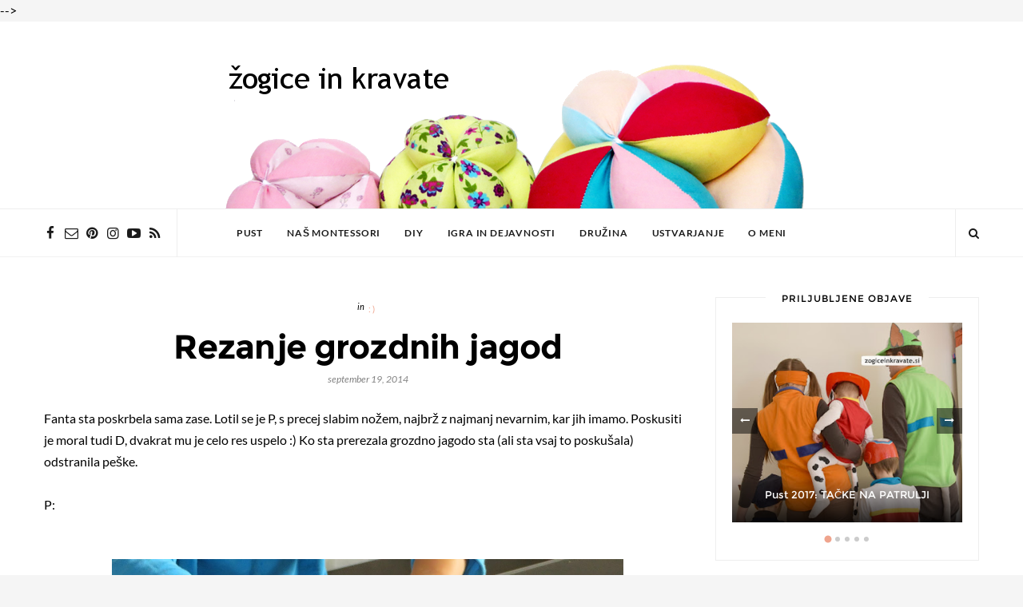

--- FILE ---
content_type: text/plain
request_url: https://www.google-analytics.com/j/collect?v=1&_v=j102&a=2064505393&t=pageview&_s=1&dl=https%3A%2F%2Fwww.zogiceinkravate.si%2F2014%2F09%2Frezanje-grozdnih-jagod.html&ul=en-us%40posix&dt=Rezanje%20grozdnih%20jagod%20-%20%C5%BEogice%20in%20kravate&sr=1280x720&vp=1280x720&_u=IEBAAEABAAAAACAAI~&jid=1498686185&gjid=1174744264&cid=1016557276.1769685754&tid=UA-56553790-1&_gid=1599091972.1769685754&_r=1&_slc=1&z=518628335
body_size: -452
content:
2,cG-1PS915HZMJ

--- FILE ---
content_type: text/javascript; charset=UTF-8
request_url: https://www.zogiceinkravate.si/feeds/posts/default/-/pripravljeno%20okolje?alt=json-in-script&max-results=%20%20%20%20%20%20%20%20%20%20%20%20%20%20%20%20%20%20%20%20%20%20%20%20%20%20%20%20%20%20%20%20%20%20%20%20%20%20%20%20%20%20%20%203&callback=jQuery1110038039559191935424_1769685755002&_=1769685755003
body_size: 3269
content:
// API callback
jQuery1110038039559191935424_1769685755002({"version":"1.0","encoding":"UTF-8","feed":{"xmlns":"http://www.w3.org/2005/Atom","xmlns$openSearch":"http://a9.com/-/spec/opensearchrss/1.0/","xmlns$blogger":"http://schemas.google.com/blogger/2008","xmlns$georss":"http://www.georss.org/georss","xmlns$gd":"http://schemas.google.com/g/2005","xmlns$thr":"http://purl.org/syndication/thread/1.0","id":{"$t":"tag:blogger.com,1999:blog-8832949158192550918"},"updated":{"$t":"2026-01-13T15:00:11.295+01:00"},"category":[{"term":"naredi sam"},{"term":"reciklaža"},{"term":"3 leta"},{"term":"ustvarjanje"},{"term":"fina motorika"},{"term":"koordinacija oko-roka"},{"term":"2 leti"},{"term":"1 leto"},{"term":"dojenček"},{"term":"koncentracija"},{"term":"igrače"},{"term":"\"pomagaj mi da naredim sam\""},{"term":"4 leta"},{"term":"stvari"},{"term":"5 let"},{"term":"18 - 24 mesecev"},{"term":"praznovanja"},{"term":"raziskovanje"},{"term":"drugo"},{"term":"razvrščanje"},{"term":"Mama"},{"term":"senzorika"},{"term":"pripravljeno okolje"},{"term":"matematika"},{"term":"6 let"},{"term":":)"},{"term":"šolar"},{"term":"prvi meseci"},{"term":"3 - 6 let"},{"term":"jezik"},{"term":"6 mesecev"},{"term":"groba motorika"},{"term":"7 mesecev"},{"term":"7 let"},{"term":"košara zakladov"},{"term":"11 mesecev"},{"term":"12 mesecev"},{"term":"recepti"},{"term":"barve"},{"term":"otroška oblačila"},{"term":"10 mesecev"},{"term":"razvoj otroka"},{"term":"17 mesecev"},{"term":"novorojenček"},{"term":"senzorične posode"},{"term":"13 mesecev"},{"term":"8 mesecev"},{"term":"Montessori mobili"},{"term":"16 mesecev"},{"term":"knjige"},{"term":"Kateheza dobrega pastirja"},{"term":"15 mesecev"},{"term":"8 let"},{"term":"senzorične stekleničke"},{"term":"hranjenje"},{"term":"nosečnost"},{"term":"9 mesecev"},{"term":"glasba"},{"term":"pralne plenice"},{"term":"14 mesecev"},{"term":"5 mesecev"},{"term":"9 let"},{"term":"STEAM"},{"term":"..."},{"term":"10 let"},{"term":"11 let"},{"term":"igrače v gosteh"}],"title":{"type":"text","$t":"žogice in kravate"},"subtitle":{"type":"html","$t":""},"link":[{"rel":"http://schemas.google.com/g/2005#feed","type":"application/atom+xml","href":"https:\/\/www.zogiceinkravate.si\/feeds\/posts\/default"},{"rel":"self","type":"application/atom+xml","href":"https:\/\/www.blogger.com\/feeds\/8832949158192550918\/posts\/default\/-\/pripravljeno+okolje?alt=json-in-script\u0026max-results=3"},{"rel":"alternate","type":"text/html","href":"https:\/\/www.zogiceinkravate.si\/search\/label\/pripravljeno%20okolje"},{"rel":"hub","href":"http://pubsubhubbub.appspot.com/"},{"rel":"next","type":"application/atom+xml","href":"https:\/\/www.blogger.com\/feeds\/8832949158192550918\/posts\/default\/-\/pripravljeno+okolje\/-\/pripravljeno+okolje?alt=json-in-script\u0026start-index=4\u0026max-results=3"}],"author":[{"name":{"$t":"Anja S"},"uri":{"$t":"http:\/\/www.blogger.com\/profile\/06919013142014577731"},"email":{"$t":"noreply@blogger.com"},"gd$image":{"rel":"http://schemas.google.com/g/2005#thumbnail","width":"32","height":"24","src":"\/\/blogger.googleusercontent.com\/img\/b\/R29vZ2xl\/AVvXsEjDnREaitMJsi1HsujNBVp79NqlkDzNDg3jwgEB3SrmcsGCTj-jy2XXNlwN9dEX4Wu_ZyXi2Bz1VfymBts5oHZk_l-umrjKxWn1SUzT3u18zpMoSi_-nVukW9rAgmwMvQ\/s151\/*"}}],"generator":{"version":"7.00","uri":"http://www.blogger.com","$t":"Blogger"},"openSearch$totalResults":{"$t":"53"},"openSearch$startIndex":{"$t":"1"},"openSearch$itemsPerPage":{"$t":"3"},"entry":[{"id":{"$t":"tag:blogger.com,1999:blog-8832949158192550918.post-2403685122145137830"},"published":{"$t":"2024-05-14T13:29:00.005+02:00"},"updated":{"$t":"2024-05-14T13:29:43.054+02:00"},"category":[{"scheme":"http://www.blogger.com/atom/ns#","term":"\"pomagaj mi da naredim sam\""},{"scheme":"http://www.blogger.com/atom/ns#","term":"3 - 6 let"},{"scheme":"http://www.blogger.com/atom/ns#","term":"3 leta"},{"scheme":"http://www.blogger.com/atom/ns#","term":"barve"},{"scheme":"http://www.blogger.com/atom/ns#","term":"pripravljeno okolje"},{"scheme":"http://www.blogger.com/atom/ns#","term":"ustvarjanje"}],"title":{"type":"text","$t":"Tempere: kako jih ponuditi majhnim otrokom in spodbujati njihovo samostojnost"},"content":{"type":"html","$t":"\u003Cp\u003E  ... hkrati. Bi se lahko končal naslov. Ker ni tako enostavno, a ne? V vseh letih sem preizkusila marsikaj (\u003Ca href=\"https:\/\/www.zogiceinkravate.si\/2014\/04\/konj-pa-fantek-zdaj-sta-sla-pa-v-stalo.html\"\u003Erecimo tole pred desetimi)\u003C\/a\u003E. Tudi zadnji poskus si zasluži, da mu nadenem oznako \u0026#39;dober predlog\u0026#39;.\u003C\/p\u003E\u003Cdiv class=\"separator\" style=\"clear: both; text-align: center;\"\u003E\u003Ca href=\"https:\/\/blogger.googleusercontent.com\/img\/b\/R29vZ2xl\/AVvXsEhmh6O2NiF7ItUGUATbOsaYRfLMxMJUWQ5LLW1P80CsPswsOSJHMDtXqrbAwRlvzmek3ZXEY-daclDgee_u9uW0UWiozncO9crF7LGYPDLzsMXG1qNLCAvq5Z03_fbn4cxcZhlJ8EAbeuiji6j1LUUi0G7fhHkOJZcrl5uSW4GHzkESlWNfsvmRP7Fy045l\/s4032\/IMG_6171.jpeg\" imageanchor=\"1\" style=\"margin-left: 1em; margin-right: 1em;\"\u003E\u003Cimg border=\"0\" data-original-height=\"3024\" data-original-width=\"4032\" height=\"480\" src=\"https:\/\/blogger.googleusercontent.com\/img\/b\/R29vZ2xl\/AVvXsEhmh6O2NiF7ItUGUATbOsaYRfLMxMJUWQ5LLW1P80CsPswsOSJHMDtXqrbAwRlvzmek3ZXEY-daclDgee_u9uW0UWiozncO9crF7LGYPDLzsMXG1qNLCAvq5Z03_fbn4cxcZhlJ8EAbeuiji6j1LUUi0G7fhHkOJZcrl5uSW4GHzkESlWNfsvmRP7Fy045l\/w640-h480\/IMG_6171.jpeg\" width=\"640\"\u003E\u003C\/a\u003E\u003Cspan\u003E\u003C\/span\u003E\u003C\/div\u003E\u003Ca href=\"https:\/\/www.zogiceinkravate.si\/2024\/05\/tempere-kako-jih-ponuditi-majhnim.html#more\"\u003EVeč o tem »\u003C\/a\u003E"},"link":[{"rel":"replies","type":"application/atom+xml","href":"https:\/\/www.zogiceinkravate.si\/feeds\/2403685122145137830\/comments\/default","title":"Objavi komentarje"},{"rel":"replies","type":"text/html","href":"https:\/\/www.zogiceinkravate.si\/2024\/05\/tempere-kako-jih-ponuditi-majhnim.html#comment-form","title":"Št. komentarjev: 0"},{"rel":"edit","type":"application/atom+xml","href":"https:\/\/www.blogger.com\/feeds\/8832949158192550918\/posts\/default\/2403685122145137830"},{"rel":"self","type":"application/atom+xml","href":"https:\/\/www.blogger.com\/feeds\/8832949158192550918\/posts\/default\/2403685122145137830"},{"rel":"alternate","type":"text/html","href":"https:\/\/www.zogiceinkravate.si\/2024\/05\/tempere-kako-jih-ponuditi-majhnim.html","title":"Tempere: kako jih ponuditi majhnim otrokom in spodbujati njihovo samostojnost"}],"author":[{"name":{"$t":"Anja S"},"uri":{"$t":"http:\/\/www.blogger.com\/profile\/06919013142014577731"},"email":{"$t":"noreply@blogger.com"},"gd$image":{"rel":"http://schemas.google.com/g/2005#thumbnail","width":"32","height":"24","src":"\/\/blogger.googleusercontent.com\/img\/b\/R29vZ2xl\/AVvXsEjDnREaitMJsi1HsujNBVp79NqlkDzNDg3jwgEB3SrmcsGCTj-jy2XXNlwN9dEX4Wu_ZyXi2Bz1VfymBts5oHZk_l-umrjKxWn1SUzT3u18zpMoSi_-nVukW9rAgmwMvQ\/s151\/*"}}],"media$thumbnail":{"xmlns$media":"http://search.yahoo.com/mrss/","url":"https:\/\/blogger.googleusercontent.com\/img\/b\/R29vZ2xl\/AVvXsEhmh6O2NiF7ItUGUATbOsaYRfLMxMJUWQ5LLW1P80CsPswsOSJHMDtXqrbAwRlvzmek3ZXEY-daclDgee_u9uW0UWiozncO9crF7LGYPDLzsMXG1qNLCAvq5Z03_fbn4cxcZhlJ8EAbeuiji6j1LUUi0G7fhHkOJZcrl5uSW4GHzkESlWNfsvmRP7Fy045l\/s72-w640-h480-c\/IMG_6171.jpeg","height":"72","width":"72"},"thr$total":{"$t":"0"}},{"id":{"$t":"tag:blogger.com,1999:blog-8832949158192550918.post-8637543378160413414"},"published":{"$t":"2018-09-13T01:51:00.002+02:00"},"updated":{"$t":"2018-09-20T00:35:33.365+02:00"},"category":[{"scheme":"http://www.blogger.com/atom/ns#","term":"\"pomagaj mi da naredim sam\""},{"scheme":"http://www.blogger.com/atom/ns#","term":"Kateheza dobrega pastirja"},{"scheme":"http://www.blogger.com/atom/ns#","term":"pripravljeno okolje"}],"title":{"type":"text","$t":"Pladnji za pripravo dejavnosti"},"content":{"type":"html","$t":"\u003Cdiv class=\"separator\" style=\"clear: both; text-align: center;\"\u003E\n\u003C\/div\u003E\n\u003Cdiv class=\"separator\" style=\"clear: both; text-align: left;\"\u003E\n\u003Ca href=\"http:\/\/www.zogiceinkravate.si\/2015\/01\/o-presipanju-prelivanju-in-pripomockih.html\"\u003EO izbiri pladnja za dejavnosti presipanja sem že pisala\u003C\/a\u003E, tokrat pa bi vam rada nekaj več povedala o pladnjih za pripravo različnih dejavnosti. Predstavljam vam svoje pladnje, ki jih uporabljam doma in pri \u003Ca href=\"http:\/\/www.zogiceinkravate.si\/2016\/09\/montessori-pristop-k-verski-vzgoji.html\"\u003EKatehezi Dobrega pastirja\u003C\/a\u003E, razloge za zamenjavo nekaterih pladnjev ter praktične napotke, ki so vam lahko v pomoč pri pravi izbiri.\u003C\/div\u003E\n\u003Cdiv class=\"separator\" style=\"clear: both; text-align: left;\"\u003E\n\u003Cbr\u003E\u003C\/div\u003E\n\u003Cdiv class=\"separator\" style=\"clear: both; text-align: center;\"\u003E\n\u003Ca href=\"https:\/\/blogger.googleusercontent.com\/img\/b\/R29vZ2xl\/AVvXsEgra5TX8m-5wPgGWyGzgeBwXdEfqIsmWBuTQ1YrifY2EocwNM7PXvI949n2shrOA_SGarV6FcwX9jC0wEueg-ZYB4QTaxUMEsGXnqrR7rv9PbwcW2FbEQ9csiVHaddFsypLDbHNderfl5f7\/s1600\/prelivanje_0635+2.jpg\" imageanchor=\"1\" style=\"margin-left: 1em; margin-right: 1em;\"\u003E\u003Cimg border=\"0\" data-original-height=\"1067\" data-original-width=\"1600\" height=\"426\" src=\"https:\/\/blogger.googleusercontent.com\/img\/b\/R29vZ2xl\/AVvXsEgra5TX8m-5wPgGWyGzgeBwXdEfqIsmWBuTQ1YrifY2EocwNM7PXvI949n2shrOA_SGarV6FcwX9jC0wEueg-ZYB4QTaxUMEsGXnqrR7rv9PbwcW2FbEQ9csiVHaddFsypLDbHNderfl5f7\/s640\/prelivanje_0635+2.jpg\" width=\"640\"\u003E\u003C\/a\u003E\u003C\/div\u003E\n\u003Cdiv class=\"separator\" style=\"clear: both; text-align: center;\"\u003E\n\u003C\/div\u003E\n\u003Ca href=\"https:\/\/www.zogiceinkravate.si\/2018\/09\/pladnji-za-pripravo-dejavnosti.html#more\"\u003EVeč o tem »\u003C\/a\u003E"},"link":[{"rel":"replies","type":"application/atom+xml","href":"https:\/\/www.zogiceinkravate.si\/feeds\/8637543378160413414\/comments\/default","title":"Objavi komentarje"},{"rel":"replies","type":"text/html","href":"https:\/\/www.zogiceinkravate.si\/2018\/09\/pladnji-za-pripravo-dejavnosti.html#comment-form","title":"Št. komentarjev: 2"},{"rel":"edit","type":"application/atom+xml","href":"https:\/\/www.blogger.com\/feeds\/8832949158192550918\/posts\/default\/8637543378160413414"},{"rel":"self","type":"application/atom+xml","href":"https:\/\/www.blogger.com\/feeds\/8832949158192550918\/posts\/default\/8637543378160413414"},{"rel":"alternate","type":"text/html","href":"https:\/\/www.zogiceinkravate.si\/2018\/09\/pladnji-za-pripravo-dejavnosti.html","title":"Pladnji za pripravo dejavnosti"}],"author":[{"name":{"$t":"Anja S"},"uri":{"$t":"http:\/\/www.blogger.com\/profile\/06919013142014577731"},"email":{"$t":"noreply@blogger.com"},"gd$image":{"rel":"http://schemas.google.com/g/2005#thumbnail","width":"32","height":"24","src":"\/\/blogger.googleusercontent.com\/img\/b\/R29vZ2xl\/AVvXsEjDnREaitMJsi1HsujNBVp79NqlkDzNDg3jwgEB3SrmcsGCTj-jy2XXNlwN9dEX4Wu_ZyXi2Bz1VfymBts5oHZk_l-umrjKxWn1SUzT3u18zpMoSi_-nVukW9rAgmwMvQ\/s151\/*"}}],"media$thumbnail":{"xmlns$media":"http://search.yahoo.com/mrss/","url":"https:\/\/blogger.googleusercontent.com\/img\/b\/R29vZ2xl\/AVvXsEgra5TX8m-5wPgGWyGzgeBwXdEfqIsmWBuTQ1YrifY2EocwNM7PXvI949n2shrOA_SGarV6FcwX9jC0wEueg-ZYB4QTaxUMEsGXnqrR7rv9PbwcW2FbEQ9csiVHaddFsypLDbHNderfl5f7\/s72-c\/prelivanje_0635+2.jpg","height":"72","width":"72"},"thr$total":{"$t":"2"}},{"id":{"$t":"tag:blogger.com,1999:blog-8832949158192550918.post-187239934456919837"},"published":{"$t":"2017-11-20T01:23:00.002+01:00"},"updated":{"$t":"2021-04-15T02:24:55.805+02:00"},"category":[{"scheme":"http://www.blogger.com/atom/ns#","term":"\"pomagaj mi da naredim sam\""},{"scheme":"http://www.blogger.com/atom/ns#","term":"1 leto"},{"scheme":"http://www.blogger.com/atom/ns#","term":"16 mesecev"},{"scheme":"http://www.blogger.com/atom/ns#","term":"17 mesecev"},{"scheme":"http://www.blogger.com/atom/ns#","term":"18 - 24 mesecev"},{"scheme":"http://www.blogger.com/atom/ns#","term":"2 leti"},{"scheme":"http://www.blogger.com/atom/ns#","term":"3 leta"},{"scheme":"http://www.blogger.com/atom/ns#","term":"4 leta"},{"scheme":"http://www.blogger.com/atom/ns#","term":"5 let"},{"scheme":"http://www.blogger.com/atom/ns#","term":"6 let"},{"scheme":"http://www.blogger.com/atom/ns#","term":"fina motorika"},{"scheme":"http://www.blogger.com/atom/ns#","term":"koordinacija oko-roka"},{"scheme":"http://www.blogger.com/atom/ns#","term":"pripravljeno okolje"},{"scheme":"http://www.blogger.com/atom/ns#","term":"šolar"}],"title":{"type":"text","$t":"Noži za otroke"},"content":{"type":"html","$t":"Noži so tudi za majhne otroke nepogrešljiv kuhinjski pripomoček. Prvi nož, valoviti sekljač, sem svojim fantom predstavila kmalu po dopolnjenem 16. mesecu. Od takrat dalje radi sodelujejo v kuhinji (no, v splošnem, z drugimi nalogami, že prej) pri pripravi svoje malice ali obroka za vso družino. Pripravila sem pregled prvih nožev, ki jih lahko ponudite otrokom\u003Cbr\u003E\n\u003Cbr\u003E\n\u003Cdiv class=\"separator\" style=\"clear: both; text-align: center;\"\u003E\n\u003Ca href=\"https:\/\/blogger.googleusercontent.com\/img\/b\/R29vZ2xl\/AVvXsEi5U4dSMRsBtiaVsuAXNtQf-crR9bxmBLQvmqTJFIb170gvzJB0ECWL7HfjeWXBh8LwCH0hzz3_Me5tfv7epkN2ek_YheYnRRAIIKdj98zQJuNe2d4vXsoY0zdJ9R6Q34wQ6OjXPnm1kMGe\/s1600\/nozi_za_otroke07301.jpg\" style=\"margin-left: 1em; margin-right: 1em;\"\u003E\u003Cimg border=\"0\" data-original-height=\"1067\" data-original-width=\"1600\" height=\"426\" src=\"https:\/\/blogger.googleusercontent.com\/img\/b\/R29vZ2xl\/AVvXsEi5U4dSMRsBtiaVsuAXNtQf-crR9bxmBLQvmqTJFIb170gvzJB0ECWL7HfjeWXBh8LwCH0hzz3_Me5tfv7epkN2ek_YheYnRRAIIKdj98zQJuNe2d4vXsoY0zdJ9R6Q34wQ6OjXPnm1kMGe\/s640\/nozi_za_otroke07301.jpg\" width=\"640\"\u003E\u003C\/a\u003E\u003C\/div\u003E\n\u003Ca href=\"https:\/\/www.zogiceinkravate.si\/2017\/11\/nozi-za-otroke.html#more\"\u003EVeč o tem »\u003C\/a\u003E"},"link":[{"rel":"replies","type":"application/atom+xml","href":"https:\/\/www.zogiceinkravate.si\/feeds\/187239934456919837\/comments\/default","title":"Objavi komentarje"},{"rel":"replies","type":"text/html","href":"https:\/\/www.zogiceinkravate.si\/2017\/11\/nozi-za-otroke.html#comment-form","title":"Št. komentarjev: 0"},{"rel":"edit","type":"application/atom+xml","href":"https:\/\/www.blogger.com\/feeds\/8832949158192550918\/posts\/default\/187239934456919837"},{"rel":"self","type":"application/atom+xml","href":"https:\/\/www.blogger.com\/feeds\/8832949158192550918\/posts\/default\/187239934456919837"},{"rel":"alternate","type":"text/html","href":"https:\/\/www.zogiceinkravate.si\/2017\/11\/nozi-za-otroke.html","title":"Noži za otroke"}],"author":[{"name":{"$t":"Anja S"},"uri":{"$t":"http:\/\/www.blogger.com\/profile\/06919013142014577731"},"email":{"$t":"noreply@blogger.com"},"gd$image":{"rel":"http://schemas.google.com/g/2005#thumbnail","width":"32","height":"24","src":"\/\/blogger.googleusercontent.com\/img\/b\/R29vZ2xl\/AVvXsEjDnREaitMJsi1HsujNBVp79NqlkDzNDg3jwgEB3SrmcsGCTj-jy2XXNlwN9dEX4Wu_ZyXi2Bz1VfymBts5oHZk_l-umrjKxWn1SUzT3u18zpMoSi_-nVukW9rAgmwMvQ\/s151\/*"}}],"media$thumbnail":{"xmlns$media":"http://search.yahoo.com/mrss/","url":"https:\/\/blogger.googleusercontent.com\/img\/b\/R29vZ2xl\/AVvXsEi5U4dSMRsBtiaVsuAXNtQf-crR9bxmBLQvmqTJFIb170gvzJB0ECWL7HfjeWXBh8LwCH0hzz3_Me5tfv7epkN2ek_YheYnRRAIIKdj98zQJuNe2d4vXsoY0zdJ9R6Q34wQ6OjXPnm1kMGe\/s72-c\/nozi_za_otroke07301.jpg","height":"72","width":"72"},"thr$total":{"$t":"0"}}]}});